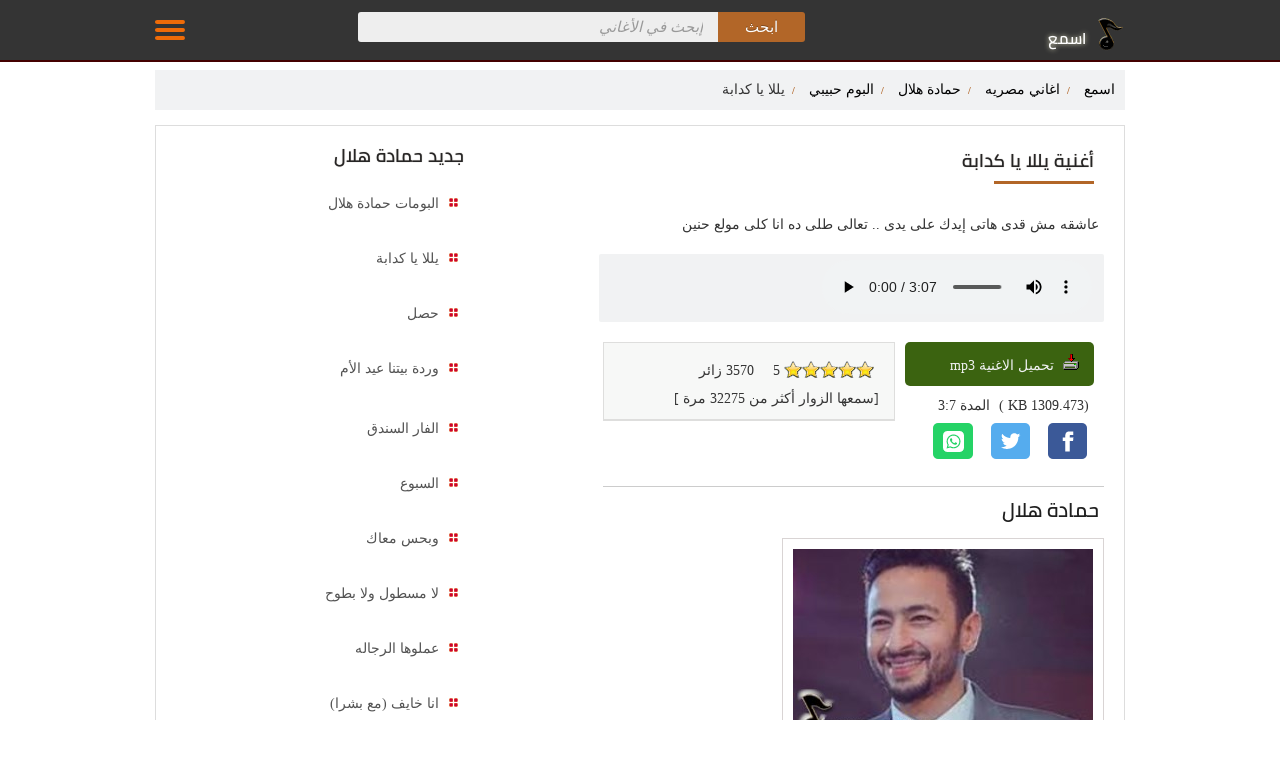

--- FILE ---
content_type: text/html; Charset=UTF-8
request_url: https://www.esm3.com/song-159.html
body_size: 15889
content:

<!DOCTYPE html>
<html lang="ar" dir="rtl">
<head>

<meta http-equiv="Content-Type" content="text/html; charset=UTF-8">
<link rel="preconnect" href="https://esm3cdn.com">
<link rel="preconnect" href="https://connect.facebook.net">
<link rel="preconnect" href="https://www.facebook.com">
<link rel="preconnect" href="https://fonts.gstatic.com">
<link rel="preconnect" href="https://staticxx.facebook.com">
<link rel="preload" href="https://fonts.gstatic.com/s/cairo/v10/SLXLc1nY6Hkvalr-ao6O59ZMaA.woff2" as="font" type="font/woff2" crossorigin>
<meta name="viewport" content="width=device-width, initial-scale=1.0">
<link rel="shortcut icon" href="https://esm3cdn.com/favicon.ico">
<link rel="apple-touch-icon" sizes="180x180" href="https://esm3cdn.com/apple-touch-icon-180x180.png">
<meta name="application-name" content="اسمع">
<meta name="msapplication-TileColor" content="#ffffff">
<meta name="msapplication-square70x70logo" content="https://esm3cdn.com/ms-icon-70x70.png">
<meta name="msapplication-square150x150logo" content="https://esm3cdn.com/ms-icon-150x150.png">
<meta name="msapplication-wide310x150logo" content="https://esm3cdn.com/ms-icon-310x150.png">
<meta name="msapplication-square310x310logo" content="https://esm3cdn.com/ms-icon-310x310.png">
<!--[if lt IE 9]>
    <script src="/js/html5-oldIE.js"></script>
<![endif]-->

<style>
@font-face{font-family:'cairo';font-style:normal;font-weight:600;src:url(https://fonts.gstatic.com/s/cairo/v10/SLXLc1nY6Hkvalr-ao6O59ZMaA.woff2) format('woff2');unicode-range:U+600-6FF,U+200C-200E,U+2010-2011,U+204F,U+2E41,U+FB50-FDFF,U+FE80-FEFC}body{color:#343434;font-size:14px;font-family:Tahoma;line-height:20px;margin-top:0}.ytholder{position:absolute;top:-260px;right:-120px;border:1px solid #000}.artistinfo{margin:20px auto;border-top:1px solid #ccc}#mp3info:after{content:"";display:table;clear:both}strong{font-size:16px}header{display:block}h1{margin:.625rem 0;font-size:20px}#wrapper{margin:auto;width:100%;overflow:hidden;position:relative}.fast-player{display:block;overflow:hidden;height:auto}.pl{margin-right:10px;background-color:#ccc;display:none}.byartest span{padding-right:5px;font-size:16px}.mazid320{width:100%;height:52px;margin:0 auto 5px auto;text-align:center;display:block;background-color:#fff;clear:both}.mazid728{width:728px;height:92px;margin:0 auto 5px auto;text-align:center;display:block;background-color:#fff;clear:both}.wiki ul{list-style:none}.wiki ul li{padding:5px}.wiki ul li a{text-decoration:none;color:#397196}.wiki ul li a:hover{text-decoration:underline}.art-header{width:300px;height:195px;padding:10px;border:1px solid #d9d4d4}ul.autocomplete{background:#fff none repeat scroll 0 0;border:1px solid #e4e4e4;border-radius:0 0 4px 4px;display:none;margin:0;padding:0;position:absolute;top:45px;right:0;width:100%;border-radius:5px;z-index:11000}ul.autocomplete li{display:block !important;text-align:right !important;padding:5px}ul.autocomplete li:hover{background-color:#ccc}ul.autocomplete li a{display:block;font-family:Arial,sans-serif,Tahoma;font-size:14px !important;padding:5px 10px !important;text-decoration:none;color:#006400;text-transform:lowercase !important;outline:medium none}ul.reset,ul.reset li{border-bottom:1px dotted #ddd;list-style:outside none none}.info{font-size:12px}.box{overflow:hidden;margin-top:5px;padding:10px;border:1px solid #dededd;border-width:1px 1px 2px 1px;background-color:#f7f8f7}.icon,.logo,.menu ul li a:before,.latestsongs ul li a:before,.first-a:before{background-image:url(https://esm3cdn.com/images/icons-v1.png);background-repeat:no-repeat}.fb-like{margin-top:36px}.icon.facebook{width:28px;height:28px;display:inline-block;background-position:0 -23px}.icon.google{width:28px;height:28px;display:inline-block;background-position:0 -52px}.icon.play{width:25px;height:25px;display:inline-block;background-position:-30px -55px}.icon.stop{width:25px;height:25px;display:inline-block;background-position:-55px -55px}.icon.download{width:25px;height:25px;display:inline-block;background-position:-53px -18px;margin-right:15px}.datemodified{font-size:12px;color:#999;margin:2px 10px}.top-nav{width:100%;display:none;position:absolute;top:60px;right:0;left:0;margin-top:0;background-color:#343434;line-height:40px;text-align:center;z-index:999;border:1px solid #ccc}.headers .logo{background-position:-90px 0;width:28px;height:36px;display:inline-block}#ring-song .icon{background-position:0 0;width:16px;height:16px;display:inline-block;margin-top:10px}#download-song .icon{background-position:-53px 0;width:16px;height:16px;display:inline-block;margin-top:10px}#download-song strong{margin-right:4px}#list-tools .icon{background-position:-29px -18px;width:16px;height:16px;display:inline-block;margin-top:10px}.esm3-logo{position:relative;margin-top:15px;width:34%}.slogan{display:inline-block;margin:14px 7px 0 0;vertical-align:top;font-family:"cairo";font-size:16px;color:#fff;font-weight:normal;text-shadow:0 0 5px #e3e2c3}.hidden{display:none !important}.headers{height:60px;position:fixed;top:0;left:0;margin:auto;background-color:#343434;z-index:9999999;right:0;border-bottom:2px #400 solid}.topheader{background-color:#343434 !important}.breadcrumbs{padding:5px;background-color:#f1f2f3;font-size:14px;font-weight:bold;display:block;margin:0 0 15px 0;list-style-type:none}.breadcrumbs a:hover{text-decoration:underline}.breadcrumbs>*{display:inline-block;margin:5px}.breadcrumbs .sign{line-height:1.2;direction:rtl}.breadcrumbs .current>*{color:#333}.breadcrumbs li{height:20px;line-height:20px}.breadcrumbs li+li:before{content:"/ ";color:#b26628;font-size:10px}.desktop-left{float:left;padding:5px;margin:1px;margin-bottom:10px}.list{overflow:hidden;padding:0;list-style-type:none}.list.vertical li{height:150px;float:right;overflow:hidden;margin-bottom:5px;padding:0 0 0 10px;box-sizing:border-box;transition:all .1s cubic-bezier(.4,0,1,1);text-align:center}.list.vertical li img{padding:1px;min-height:80px;margin:10px;box-shadow:0 1px 5px 0 #b2662e}.side-box .list li a{display:block;overflow:hidden;padding-right:3px;font-weight:bold;line-height:1.8;word-wrap:break-word}.list li .title{display:block;font-family:sans-serif,Tahoma,Arial;font-weight:600;font-size:14px;word-wrap:break-word;overflow:hidden;text-overflow:ellipsis;color:#4e4d4d}.list li .title{height:auto;line-height:20px}.list li img .avatar{height:126px;width:128px}#mainpage{border:thin #d3d3d3 solid;padding:2px;clear:both;text-align:center}art{color:#008b8b;float:left}.w1052,footer{width:1052px;margin-right:auto;margin-left:auto}#artests_results{border-collapse:collapse;width:98%;direction:rtl;padding:2px;border:0}#lyrics_results div{clear:both}.song_results{margin-top:10px;padding:2px}.artinfo{display:inline;float:left;padding:5px;font-size:14px;color:#999}.artinfo a{font-size:14px;color:#999 !important}.artinfo a:hover{color:#1f490e !important}.resimg{margin-top:5px;margin-bottom:5px;max-height:190px;float:left}.resart{width:96%;display:block;overflow:auto;height:auto;margin-right:5px;border-bottom:1px dotted #ccc}.first-a{font-family:Arial;font-size:16px;font-weight:bold;padding-right:25px;position:relative;display:block;padding:5px 0;line-height:17px;padding-right:26px;text-decoration:none}.first-a:before{background-position:-22px 0;width:10px;height:10px;display:block;position:absolute;content:" ";top:10px;right:5px}.topnav{height:40px;margin-top:18px;text-align:left;line-height:40px}.topnav ul{display:inline-block;position:relative;margin:0;padding:0;list-style-type:none}.topnav ul li{float:right;display:inline-block;margin-right:10px;color:#27b5bb}.topnav ul li a{height:40px;float:right;display:inline-block;color:#fff;font-size:14px;line-height:40px;font-family:"cairo"}.topnav ul li a:hover{text-decoration:underline}.off-menu-wrapper{width:100%;overflow:hidden;position:relative}.inner-wrapper{position:relative;margin:auto}.row{width:100%;margin:0 auto 15px;margin:0 auto .9375rem}.block-content{width:990px;margin:auto;background-color:#fff}.wrapper:before,.wrapper:after,.row:before,.row:after{content:" ";display:table}.wrapper:after,.row:after{clear:both}.row .row:last-child{margin-bottom:0}.container{background:#fff;padding:70px 0 20px}.inside-container{width:968px;padding:10px 0;border:1px solid #ddd}.footer{text-align:right;height:35px;background-color:#fff}.clear{clear:both}.home-search{margin:0 auto;padding:15px 0 15px !important;border-radius:5px;background-color:rgba(0,0,0,.5) !important;text-align:center;margin-bottom:10px}.home-search form{padding-right:10px}.bgorange{background:#fcdbc4 url(/images/cellpic3.gif);color:#000;line-height:35px}#body{margin:0 auto;position:relative;overflow:hidden;clear:both;background-color:#fff}#frmsend div{padding:10px}.ltr{direction:ltr !important;text-align:left !important}#content{background:#fff;position:relative;height:auto;overflow:hidden}.newhits h3{font-size:14px;font-weight:bold;text-align:right;margin-right:20px}.newhits ul{list-style:none;width:300px;list-style-image:none;list-style-position:outside;list-style-type:none;padding-right:10px;border-left:1px dashed #b44f0d}.newhits li{text-align:right;padding:5px 0 5px 0;width:98%;border-bottom-color:#ddd;border-bottom-style:solid;border-bottom-width:1px;clear:both;overflow-x:hidden;overflow-y:hidden;padding-bottom:7px;padding-left:0;padding-right:0;padding-top:7px;position:relative}.newhits li a{margin-right:15px}.newhits .topart{float:left;margin-left:5px}.newhits li:hover{border-bottom:1px solid #cc995e}.newhits li:hover a{color:#164a0c}.tophits h3{text-align:right}.tophits ul{list-style:none;list-style-image:none;list-style-position:outside;list-style-type:none;padding-right:5px}.tophits li{margin-left:15px;text-align:right;padding:5px 0 5px 0}.tophits li{border-bottom-color:#ddd;border-bottom-style:solid;border-bottom-width:1px;box-shadow:0 1px 0 #fff;clear:both;overflow-x:hidden;overflow-y:hidden;padding-bottom:7px;padding-left:0;padding-right:0;padding-top:7px;position:relative}.tophits li:hover{-moz-text-decoration-color:-moz-use-text-color;-moz-text-decoration-line:none;-moz-text-decoration-style:solid;background-attachment:scroll;background-clip:border-box;background-color:#eee;background-image:none;background-origin:padding-box;background-position:0 0;background-repeat:repeat;background-size:auto auto;color:#860000}.tophits .views{color:#7a0307;display:block;float:left;font-size:12px;line-height:19px;text-align:left;width:60px}.tophits .songtitle{color:#000;font-size:14px}.tophits .topart{color:#000;font-size:12px;margin-left:15px;position:absolute;left:20px}.menu{width:100%;margin:10px;box-sizing:border-box}.menu .headertitle{font:bold 13px Tahoma;color:#fff;background:#2d4262;margin-bottom:2px;margin-top:0;text-transform:uppercase;padding:7px 0 7px 8px;padding-right:34px}.menu ul,.latestsongs ul{list-style-type:none;margin:10px auto;padding:0;text-align:center;width:99%;display:block}.menu ul li,.latestsongs ul li{padding-bottom:2px;margin:0;margin-bottom:2px;direction:rtl;text-align:right;clear:both;line-height:30px;height:30px;padding:4px}.menu ul li .sub{color:#000;background:#e2e9f1;display:block;padding:5px 0;line-height:17px;padding-right:18px;text-decoration:none}.menu ul li p{position:absolute;left:1px;display:inline}.menu ul li a{color:#000;position:relative;display:block;padding:5px 0;line-height:17px;padding-right:26px;text-decoration:none}.menu ul li a:before,.latestsongs .songlink:before{background-position:-22px 0;width:10px;height:10px;display:block;position:absolute;content:" ";top:10px;right:5px}.latestsongs .songlink{color:#000;position:relative;padding:5px 0;line-height:17px;padding-right:26px;text-decoration:none}.latestsongs .artlink{color:#000;line-height:17px;padding-right:5px;text-decoration:none}.latestsongs ul li:hover{background-color:#e6e6e6;color:#343434}.spanleft{float:left}.latestsongs li{height:36px;border-bottom:1px dotted #e6e6e6}.latestsongs span{padding:4px}.menu ul li a:hover{background-color:#e6e6e6;color:#343434}.albumlist{text-align:right;padding:20px;margin:1px}#path span{font-size:14px;font-weight:normal}#social_links{margin-top:3px}#hmenu{width:99%;padding:0;margin-bottom:4px;margin-top:2px;min-height:32px;overflow:auto}#hmenu ul{border-right:1px solid #253738;float:right;padding:0;margin:0 0 0 0;list-style:none}#hmenu li{float:right;width:auto}#hmenu li a{display:block;padding:8px 15px;text-decoration:none;color:#ff9c00;border-left:1px solid #253738;font-family:"cairo";font-size:12pt;font-weight:normal}#hmenu li a:hover{color:#fff;background-color:#343434}.plist{margin:10px 0;padding:0;width:98%}.plist li{overflow:hidden;margin:5px;direction:rtl;text-align:right;color:#000;display:block;padding:5px;text-decoration:none;height:40px}.plist li a{line-height:22px;min-height:40px;color:#535353;width:100px;overflow:hidden;text-overflow:ellipsis}.moresongs .plist li{height:auto;font-size:18px;color:#272727}.moresongs .plist li p{text-indent:10px;margin:5px;font-size:14px}.plist .icon,#sameartist .icon{width:10px;height:10px;display:inline-block;margin-left:10px;background-position:-22px 0}.icon.sidenav{width:10px;height:10px;display:inline-block;margin-left:5px;background-position:-36px -40px;margin-top:15px}.off-menu{width:250px;width:15.625rem;position:absolute;top:0;bottom:0;right:-250px;right:-15.625rem;overflow-y:auto;background-color:#333;z-index:1001}.off-menu-icon:hover{text-decoration:none}.close-off-menu{display:none;position:absolute;top:0;bottom:0;right:0;left:0;cursor:pointer;z-index:1002}.plist li:hover{background-color:#e2e9f8}#usertools{width:94%;padding:5px;border:thin #d3d3d3 solid}.artimg,.albumimg{float:left;padding:10px;border:1px #cecece solid;width:100px;height:100px;margin:10px auto 10px 10px}#latest-search li{height:30px}.albumimg{width:180px !important;height:180px !important}.albumlist ul{list-style:none;max-width:720px;padding:0}.albumlist li{float:right;margin-left:2px;text-align:center;margin-top:10px;width:130px;height:130px}.albumlist li img{width:99px}#pagination{text-align:right;height:28px;line-height:20px;font-family:Tahoma,Helvetica,sans-serif;font-size:12px;font-weight:normal;overflow:hidden;direction:ltr}#pagination a:link,#pagination a:visited{float:left;text-align:center;padding:2px;border:1px solid #ebebeb;margin-left:10px;text-decoration:none;background-color:#f5f5f5;color:#0072bc;width:20px;font-weight:normal;margin-top:1px;height:20px}#pagination a:hover{background-color:#3f6071;border:1px solid #bdf;color:#fff}#pagination .active_link{float:left;text-align:center;padding:2px;border:1px solid #bdf;margin-left:10px;text-decoration:none;background-color:#3f6071;color:#fff;cursor:default;margin-bottom:2px;min-width:20px;height:21px}.clearfix:before,.clearfix:after{visibility:hidden;display:block;font-size:0;content:" ";clear:both;height:0}#last_search{height:80px;text-align:right;overflow:hidden}#last_search a{padding-left:10px;font-size:16px;line-height:22px}a,a:visited{color:#000;TEXT-DECORATION:none}:link,:visited{font-style:normal;TEXT-DECORATION:none}h2{FONT-WEIGHT:bold;FONT-SIZE:11pt;COLOR:#6a6d6f;padding-top:5px;padding-right:5px}h3{FONT-SIZE:16px;COLOR:#6a6d6f}.txtbox{CLEAR:both;BORDER-RIGHT:#999 1px solid;BORDER-TOP:#999 1px solid;FONT:12px Verdana,Arial,Helvetica,sans-serif;BORDER-LEFT:#999 1px solid;COLOR:#009;BORDER-BOTTOM:#999 1px solid;FONT-SIZE:10pt;FONT-FAMILY:Tahoma}.btn{CLEAR:both;BORDER-RIGHT:#999 1px solid;BORDER-TOP:#999 1px solid;FONT-WEIGHT:normal;FONT-SIZE:10px;BORDER-LEFT:#999 1px solid;COLOR:#069;BORDER-BOTTOM:#999 1px solid;FONT-STYLE:normal;FONT-VARIANT:normal}.Header{MARGIN:10px 10px 10px 10px;text-align:right;direction:rtl}.bluebtn{margin-right:5px;color:#fff;background-color:#69c;height:30px;width:80px;border:thin outset;font-size:14px !important;text-transform:uppercase;vertical-align:middle;border-color:#87cefa #00f #00f #87cefa}.rater-title{background-color:#b16f22;height:25px;text-align:right;padding:4px;color:#fff}.rater-body{text-align:right;padding:4px;background-color:#f4f4f7;padding:10px}#user-comments{border-color:#c0c0c0}.ticks{min-height:20px}.forrating{height:48px}.nice{margin:0 auto;width:98%}.last_search{clear:both;padding:3px 0 20px;font-size:16px}.last_search a{margin-right:10px}.top_mp3{clear:both;padding:5px 0 20px;width:98%;font-size:12px;direction:ltr}.top_mp3 a{margin-right:10px}.Title{FONT-WEIGHT:bold;FONT-SIZE:14pt;COLOR:#100080;FONT-FAMILY:Tahoma;margin:5px 5px 5px 0;display:inline}#alphabit{direction:rtl;overflow:hidden;position:relative}#alphabit a:link,#alphabit a:visited{display:inline-block;padding:4px;border:1px solid #9197a3;margin-left:1px;text-decoration:none;color:#fff;width:12px;height:12px;font-weight:400;margin:2px 0 3px 0;font-size:11px}#alphabit a:hover{background-color:#fff;border:1px solid #bdf;color:#000;white-space:nowrap}.button{padding:2px 10px;display:inline;background:#777 repeat-x bottom;border:none;color:#fff;cursor:pointer;border-radius:5px;-moz-border-radius:5px;-webkit-border-radius:5px}.button:hover{background-position:0 -48px}.button:active{background-position:0 top;position:relative;top:1px;padding:2px 10px}.button.red{background-color:#e50000}.button.purple{background-color:#9400bf}.button.green{background-color:#3b6310;color:#f1f2f3}.button span{margin-right:5px}.button.orange{background-color:#ff9c00}.button.blue{background-color:#2c6da0}.button.black{background-color:#333}.button.white{background-color:#fff;color:#000;text-shadow:1px 1px #fff}.button.lblue{background-color:#369}.button.small{font-size:75%;padding:3px 7px}.button.small:hover{background-position:0 -50px}.button.small:active{padding:4px 7px 2px;background-position:0 top}.button.large{font-size:125%;padding:7px 12px}.button.large:hover{background-position:0 -35px}.button.large:active{padding:8px 12px 6px;background-position:0 top}#yplayer,.yplayer{text-align:left;overflow:hidden}.ytplayer{position:relative;width:258px;height:145px;max-height:145px!important;max-width:258px!important;overflow:hidden;background-color:#ded4d4;text-align:left;overflow:hidden}.rtl{direction:rtl}#lyrics{font-family:sans-serif,Arial,Helvetica;font-size:16px;padding:5px;direction:rtl;line-height:30px}#nav{background:#fff;width:312px;text-align:right;direction:rtl;padding:0;margin:0 0 20px auto;float:right;padding-bottom:5px;min-height:400px}.amenu{margin-right:10px}img{border:0}#playing{height:64px;min-height:60px;background-color:#f1f2f3;padding:2px;border-radius:2px;display:block;overflow:hidden}.fb-like{text-align:left}.fb_iframe_widget{margin-top:10px!important}#playing div{margin-top:3px}.listRating,.userRating{margin:8px}.ui-rater{direction:ltr}.ui-rater>span{vertical-align:top}.ui-rater-rating{margin-left:15px}.ui-rater-starsOff,.ui-rater-starsOn{display:inline-block;height:18px;background:url(https://esm3cdn.com/images/stars.png) repeat-x 0 0}.ui-rater-starsOn{display:block;max-width:90px;top:0;background-position:0 -36px}.ui-rater-starsHover{background-position:0 -18px !important}.goleft{float:left;padding-left:5px;display:inline}.goright{float:right;margin-left:5px}.right{direction:rtl;text-align:right}.wiki{direction:rtl;width:98%;margin:0 auto;display:block;clear:both;height:auto;overflow:auto}.wiki a{text-decoration:underline;color:#00f}.wiki p{line-height:24px}.inline{display:inline}hr{border:0;height:1px;background:#333;background-image:-webkit-linear-gradient(left,#ccc,#333,#ccc);background-image:-moz-linear-gradient(left,#ccc,#333,#ccc);background-image:-o-linear-gradient(left,#ccc,#333,#ccc);clear:both}.search.inside{margin-top:12px}#srchbox{text-align:center;background-color:#343434;padding:0}.cf:before,.cf:after{content:"";display:table}.cf:after{clear:both}.form-wrapper button:active:before{border-right-color:#c42f2f}.form-wrapper button::-moz-focus-inner{border:0;padding:0}.search.inside .field,.search.home.sticky .field{width:360px;outline:none}#q{position:relative;background:#eee;border-radius:3px 0 0 3px;border:0;float:right;font:bold 15px 'lucida sans','trebuchet MS','Tahoma';height:30px;line-height:30px;padding:5px 15px}#q:focus{background:#fff;box-shadow:0 0 2px rgba(0,0,0,.8) inset;outline:0}#q::-webkit-input-placeholder{color:#999;font-style:italic;font-weight:normal}#q:-moz-placeholder{color:#999;font-style:italic;font-weight:normal}#q:-ms-input-placeholder{color:#999;font-style:italic;font-weight:normal}.form-wrapper button:active,.form-wrapper button:focus{outline:0}.form-wrapper button:before{content:'';border-color:transparent #b26628 transparent;border-style:solid solid solid none;border-width:8px 8px 8px 0;left:-6px;position:absolute;top:7px}.form-wrapper button{background:#b26628;border-radius:0 3px 3px 0;border:0;color:#fff;cursor:pointer;float:right;font:15px 'Tahoma','lucida sans','Arial';height:30px;line-height:30px;overflow:visible;padding:0;position:relative;text-shadow:0 -1px 0 rgba(0,0,0,.3);width:15%}.rounded{border-radius:15px;-moz-border-radius:15px;-webkit-border-radius:15px}.divbox{width:98%;margin:0 auto;padding:5px;overflow:auto;height:auto;line-height:22px}.divbox p{margin-right:5px;color:#515354}.addborder{border:1px solid #ccc}.player{margin:0 auto;background-color:#ccc;min-height:333px}.lists{padding:6px;border-bottom:1px #c0c0c0 dotted}.songs{border-bottom:thin #ccc dotted}#listmenu{min-height:480px}.songs td{font-size:13px}.menubg{background:url(images/bullet.gif) no-repeat center center}.resp-sharing-button__link,.resp-sharing-button__icon{display:inline-block}.resp-sharing-button__link{text-decoration:none;color:#fff;margin:.5em}.resp-sharing-button{border-radius:5px;transition:25ms ease-out;padding:.5em .65em;font-family:Helvetica Neue,Helvetica,Arial,sans-serif}.resp-sharing-button__icon svg{width:1.5em;height:1.5em;margin-right:.4em;vertical-align:top}.resp-sharing-button--small svg{margin:0;vertical-align:middle}.resp-sharing-button__icon{stroke:#fff;fill:none}.resp-sharing-button__icon--solid{fill:#fff;stroke:none}.resp-sharing-button--twitter{background-color:#55acee}.resp-sharing-button--twitter:hover{background-color:#2795e9}.resp-sharing-button--facebook{background-color:#3b5998}.resp-sharing-button--facebook:hover{background-color:#2d4373}.resp-sharing-button--google{background-color:#dd4b39}.resp-sharing-button--google:hover{background-color:#c23321}.resp-sharing-button--facebook{background-color:#3b5998;border-color:#3b5998}.resp-sharing-button--facebook:hover,.resp-sharing-button--facebook:active{background-color:#2d4373;border-color:#2d4373}.resp-sharing-button--twitter{background-color:#55acee;border-color:#55acee}.resp-sharing-button--twitter:hover,.resp-sharing-button--twitter:active{background-color:#2795e9;border-color:#2795e9}.resp-sharing-button--google{background-color:#dd4b39;border-color:#dd4b39}.resp-sharing-button--google:hover,.resp-sharing-button--google:active{background-color:#c23321;border-color:#c23321}.resp-sharing-button--whatsapp{background-color:#25d366}.resp-sharing-button--whatsapp:hover{background-color:#1da851}@media(max-width:768px){*{box-sizing:border-box}body{margin:0}#hmenu ul{width:100%}#hmenu li{float:right;background-color:#101010;width:100%}.form-wrapper{width:100%;position:relative;padding:10px}#alphabit a:link,#alphabit a:visited{width:20%;height:auto}tr{display:block;width:100% !important}td{display:block;width:100% !important}.tophits{width:100%;display:block}.tophits ul{width:100%}.tophits+div>div{width:100% !important}.tophits+div>div img{width:100% !important}#mainpage{border:none;width:100%}#mainpage>div>table>tbody>tr>td{width:50% !important;float:right}#mainpage>div>table table{width:98%;margin:0 2%}#mainpage td.header p{margin:0}.goleft{width:98% !important}#last_search{height:auto;margin-bottom:20px}#mainpage+br+table>tbody>tr>td>div:first-child{width:100% !important}#mainpage+br+table>tbody>tr>td>div:first-child img{width:100% !important}#mainpage+br+table>tbody>tr>td>div>table>tbody>tr>td{width:50% !important;float:right}#mainpage+br+table>tbody>tr>td>div>table>tbody>tr>td p{margin:0}table.w1052>tbody>tr>td:nth-child(2)>div{width:100% !important;padding:5px}.newhits+div,.newhits+div img{width:100% !important;height:auto !important}.newhits ul{width:100% !important}.w1052,footer,table{width:100% !important}#srchbox form{width:100% !important}hr+div{width:100% !important}hr+div>a>img{width:100% !important;height:auto}div{width:100% !important}div[align="left"]>div>a>img{width:100%}ul+a>img{width:100%}.txtbox{width:90%;height:30px;margin-right:5px}input[type="submit"]{font-size:1.5em;padding:5px;margin:0 20px}.addborder{margin-right:0 !important;margin-left:0 !important}.goleft>img{width:95%;margin:10px auto}div.Header+div>table>tbody>tr>td{width:48% !important;float:right;margin-left:4px}td[height]{height:auto !important}form#Send>table{border:none !important}form#Send>table>tbody>tr>td{border:none !important;height:auto}div.albumlist>ul{width:100%;padding:0}.albumlist li{margin-left:0;padding:10px;width:48%;margin-left:4px;box-sizing:border-box;text-align:right;border-bottom:1px solid #ccc}div.albumlist+div>div{width:100% !important}div.albumlist+div>div>a>img{width:100% !important}.songs{padding:0 20px}tr.songs{width:50% !important;float:right;min-height:90px;text-align:center}.albumimg{float:none}.footer{height:auto;padding:5px 30px}img[alt="offer"]{width:100% !important}}.column,.columns{width:100%;float:right;padding-right:10px;padding-left:10px;padding-right:.625rem;padding-left:.625rem;-webkit-box-sizing:border-box;-moz-box-sizing:border-box;box-sizing:border-box}.grid-margin{margin:0 auto 15px;margin:0 auto .9375rem}@media screen and (min-width:970px){.headers.homepage .menu-icon{display:none}.large-1{width:8.33333%}.large-2{width:16.66667%}.large-3{width:25%}.large-4{width:33.33333%}.large-5{width:41.66667%}.large-6{width:50%}.large-7{width:58.33333%}.large-8{width:66.66667%}.large-9{width:75%}.large-10{width:83.33333%}.large-11{width:91.66667%}.large-12{width:100%}.hidden-desktop{display:none !important}.visible-desktop{display:block !important}}@media screen and (max-width:969px){.header{width:100%}.header.sticky .row,.block-content{width:100%}.header .slogan{position:absolute;bottom:10px}.header.sticky .slogan{display:none}img{max-width:100%;height:auto}.tab-links{width:100% !important;overflow:auto !important}.nav-bar-toggle{height:20px;padding:5px 20px;background-color:#f1f1f1;color:#333;cursor:pointer}.nav-bar{display:none;overflow:hidden}.nav-bar ul,.nav-bar ul li,.nav-bar ul li .sub-nav li{width:100%}.nav-bar ul li{float:none;border:0 none}.nav-bar ul li .sub-nav{position:static;border-right:5px solid #ddd}.side-nav{width:200px;height:100%;position:fixed;top:0;bottom:0;left:-250px;overflow-y:auto;padding:10px 10px 0;background-color:#676262;text-align:right;z-index:1}.side-nav ul{margin:100px 0;padding:0}.side-nav ul li{height:40px;float:none;display:block;margin:0}.side-nav ul li:hover{background-color:#333}.side-nav ul li a{display:block;font-size:14px;color:#fff}.side-nav .icon{height:14px;display:inline-block;margin-left:10px;vertical-align:middle}.search .field{width:80% !important;padding-right:60px;line-height:30px}.search.inside.search-onMobile .field{padding-right:30px}}@media screen and (min-width:768px) and (max-width:959px){.medium-1{width:8.33333%}.medium-2{width:16.66667%}.medium-3{width:25%}.medium-4{width:33.33333%}.medium-5{width:41.66667%}.medium-6{width:50%}.medium-7{width:58.33333%}.medium-8{width:66.66667%}.medium-9{width:75%}.medium-10{width:83.33333%}.medium-11{width:91.66667%}.medium-12{width:100%}.menu-icon{display:none}.hidden-tablet{display:none !important}.visible-tablet{display:block !important}}@media screen and (max-width:360px){#playing{padding:5px;height:60px;min-height:60px}#playing div{margin-top:2px}}.head-title{display:block;padding-bottom:12px;font-family:"cairo" !important;font-size:18px;margin-top:10px;text-align:right;padding-right:5px;color:#262525;text-shadow:0 0 1px #9c958f}h1.head-title:after{display:block;content:'';width:100px;height:3px;margin-top:10px;margin-bottom:5px;background:#b26628}.head-subtitle{display:block;padding-bottom:2px;font-weight:normal;font-family:"cairo";font-size:20px;margin-top:8px;text-align:right;color:#1f1f1f;padding-right:5px}#download-song{margin-top:5px}#download-song .button{display:block;height:40px;max-width:180px}.menu-icon{position:relative}.menu-icon .line{width:100%;height:4px;display:block;margin-bottom:4px;border-radius:5px;background-color:#ef6b08;transition:.3s}.menu-icon .close{width:40px;height:25px;display:none;position:absolute;top:15px;left:0;background:none !important}.off-menu-icon{width:30px;height:20px;float:left;display:inline-block;position:relative;margin-top:20px}.off-menu-icon:hover,.menu-icon .close{cursor:pointer}@media screen and (max-width:767px){h1{font-size:22px;font-size:1.375rem}h2{font-size:18px;font-size:1.125rem}h3{font-size:16px;font-size:1rem}h4{font-size:14px;font-size:.875rem}h5{font-size:13px;font-size:.8125rem}h6{font-size:13px;font-size:.8125rem}h1,h2,h3,h4,h5,h6{line-height:1.4}.small-1{width:8.33333%}.small-2{width:16.66667%}.small-3{width:25%}.small-4{width:33.33333%}.small-5{width:41.66667%}.small-6{width:50%}.small-7{width:58.33333%}.small-8{width:66.66667%}.small-9{width:75%}.small-10{width:83.33333%}.small-11{width:91.66667%}.small-12{width:100%}span.small-12{margin-bottom:12px}.hidden-mobile{display:none !important}.visible-mobile{display:block !important}}@media screen and (max-width:767px){.headers{height:auto;padding-bottom:10px}.headers.sticky{height:50px;padding-bottom:0}.headers.sticky .logo-onMobile{width:73px;background-position:-148px 0;vertical-align:top}.search.inside{margin:0}.search-results{left:0}.search-onMobile .search-results{top:30px;left:10px}.menu-icon{position:absolute;top:0;left:0}.menu-icon .line{height:3px}.off-menu-icon,.header.sticky .off-menu-icon{width:20px;margin-top:17px}.middle-block{min-height:130px}.container{padding:140px 0 20px}.container.homepage{padding:90px 0 20px!important}.related-articles-list1{width:100%;position:static !important}.write-article-title a.popup-icon{float:right;clear:both;margin:0 0 10px}.write-article-links a,.write-article-content .link{width:100%;display:block}.categories-tabs .links ul li a{padding:5px;font-size:15px}.article-text h2{border:1px solid #fff;line-height:20px}.article-text h2:before{width:0;height:0;position:absolute;top:auto;right:0;content:"";display:block;border-top:10px solid transparent;border-bottom:10px solid transparent;border-right:10px solid #188086}.article-body .toc h2{border:1px solid #f8f8f8}.checker-info .img{float:none;text-align:center}.checker-info .about{width:auto;float:none;margin-right:0}.checker-info .about .name{text-align:center}.media-link{line-height:normal}.footer{position:static !important;height:100%}.footer .social-media{float:none}.footer .newsletter{margin:20px 0}.footer .links{float:right;margin:0 0 0 30px}.footer .copyrights{text-align:right}.embedvideo iframe{width:280px !important;height:160px}.uni-list li{width:90%}} 
</style>

<meta name="thumbnail" content="https://esm3cdn.com/images/logo.gif">
<meta name="twitter:card" content="summary_large_image">
<meta name="twitter:site" content="@6rbesm3">

<title> يللا يا كدابة - حمادة هلال - تحميل mp3</title>

<meta content="اسمع أغنية يللا يا كدابة لـ حمادة هلال, تنزيل اغنية عاشقه مش قدى هاتى إيدك على يدى .. تعالى طلى ده انا كلى مولع حنين من ألبوم حبيبي برابط mp3 مجانا" name="description" />

<meta content="اغاني,اغنية,استمع,اسمع,عربي,عربية,Mp3 , كلمات ,يللا ,كدابة ,يللا ,كدابة ,حمادة ,هلال ,تحميل ,mp3 ," name="keywords" />
<meta property="og:url" content="https://www.esm3.com/song-159.html" />
<meta property="og:title" content="يللا يا كدابة - حمادة هلال - تحميل mp3" />
<meta property="og:type" content="music.song"/>
<meta content="اسمع" property="og:site_name" />
<meta content="107927592647868" property="fb:app_id" />
<meta content="ar_AR" property="og:locale" />
<meta content="اسمع أغنية يللا يا كدابة لـ حمادة هلال, تنزيل اغنية عاشقه مش قدى هاتى إيدك على يدى .. تعالى طلى ده انا كلى مولع حنين من ألبوم حبيبي برابط mp3 مجانا" property="og:description" />

 
<meta property="og:image" content="https://esm3cdn.com/singers/header/39-art.jpg" />
<meta property="og:image:secure_url" content="https://esm3cdn.com/singers/header/39-art.jpg" />
		
<meta property="og:image:type" content="image/jpeg" />
<meta property="og:image:width" content="400" />
<meta property="og:image:height" content="300" />
<meta name="twitter:title" content="يللا يا كدابة - حمادة هلال - تحميل mp3">
<meta name="twitter:description" content="اسمع أغنية يللا يا كدابة لـ حمادة هلال, تنزيل اغنية عاشقه مش قدى هاتى إيدك على يدى .. تعالى طلى ده انا كلى مولع حنين من ألبوم حبيبي برابط mp3 مجانا">
<meta name="twitter:image" content="https://esm3cdn.com/images/card.jpg">
 

<link href="https://www.esm3.com/song-159.html" rel="canonical" />
 
</head>
  

<body>  <div id="wrapper"> 
      <a id="close-off-menu" class="close-off-menu"></a>
     <nav id="side-nav" class="side-nav hidden-desktop">
                <ul>
                 <li><a href="/music-14" ><span class="icon sidenav"></span>اغاني عربية</a></li>
                 <li><a href="/music-7" ><span class="icon sidenav"></span>اغاني مصرية</a></li>  
                  <li><a href="/download/"><span class="icon sidenav"></span>تحميل اغاني</a></li>
                 <li><a href="/music-19"><span class="icon sidenav"></span>منوعات </a></li>
                 <li><a href="/newsongs/"><span class="icon sidenav"></span>اغاني جديدة </a></li>

    </ul>
 </nav>
      <header id="header" class="headers inside ">
<div class="topheader row  block-content ">

<div class="block-content">
 
 

    
<div class="esm3-logo columns large-4 medium-4 small-10 "><a href="https://www.esm3.com/" title="اسمع">
		 <span class="logo"></span>
       <span class="slogan">اسمع</span></a>

			</div>


    
<div id="srchbox" class="columns large-7 medium-7 small-12  search inside" itemscope="" itemtype="http://schema.org/WebSite" > 
 
 <meta itemprop="url" content="https://www.esm3.com/">
    <div style="position :relative ;"> 
<form itemtype="http://schema.org/SearchAction" itemscope="" itemprop="potentialAction" action="/music.asp" method="get" id="analyze" class="form-wrapper cf">
  <meta itemprop="target" content="https://www.esm3.com/music.asp?q={q}">
	<button type="submit"  onclick="return searchcheck();" id="submit">ابحث</button>
   
	<input itemprop="query-input" name="q" id="q" size="40" type="search" class="field" value=""  required placeholder="إبحث في الأغاني"/>
    	 
			 <script>var yt = 'youtube'; var siteUrl = '';</script>
              
			  
			 
			
			 </form>	  <ul class="reset autocomplete"></ul>	</div>
			 
			 
	 
		
 	
</div> 
  <script>
                            function searchcheck() {
                                var search = document.getElementById("searchbar");
                                if (search.value == "") {
                                    search.focus();
                                    return false;
                                }
                                else
                                    return true;
                            }
                        </script>
  
 
 
		     <div id="menu-icon" class="columns large-1 medium-1 small-2 menu-icon">
                        <a id="off-menu-icon" class="off-menu-icon">
                            <span class="top line"></span>
                            <span class="middle line"></span>
                            <span class="bottom line"></span></a>
                 <span id="off-menu-closeIcon" class="close"></span>
  </div>   
</div>
 <nav id="top-nav" class="top-nav inside hidden-mobile hidden-tablet sticky">
<div id="hmenu">
     <ul>
    <li><a href="/download/">تحميل اغاني</a></li>
     <li><a href="/music-14/">اغاني عربية</a></li>
    <li><a href="/music-7/">اغاني مصرية</a></li>
     <li><a href="/music-19">منوعات </a></li>
     <li><a href="/newsongs/">اغاني جديدة</a></li>
  </ul>
</div>
 </nav>
    </div>
 </header> 

         <div class="container ">  

    


    <div class="row block-content">

   
               <div class="column">   
                        <ul id="path" class="breadcrumbs" itemscope="" itemtype="http://schema.org/BreadcrumbList">
                           

 <li itemprop="itemListElement" itemscope="" itemtype="http://schema.org/ListItem">
			 <a href="https://www.esm3.com/" itemprop="item"> <span itemprop="name">اسمع</span></a>
    <meta itemprop="position" content="1"></li>



             
         <li itemprop="itemListElement" itemscope="" itemtype="http://schema.org/ListItem">
            <a href="/music-7" itemprop="item">  
                  <span itemprop="name">
            اغاني مصريه
          </span> </a>  <meta itemprop="position" content="2"> </li>   
         
 
          <li itemprop="itemListElement" itemscope="" itemtype="http://schema.org/ListItem"> 
           <a href="/artist-39" itemprop="item">
           <span itemprop="name">  حمادة هلال</span>
            </a> <meta itemprop="position" content="3"></li>
             
         <li  itemprop="itemListElement" itemscope="" itemtype="http://schema.org/ListItem"><a href="/album-12" itemprop="item"> <span itemprop="name">
       البوم   حبيبي</span>
            </a>  <meta itemprop="position" content="4"></li>
            
         <li itemprop="itemListElement" itemscope itemtype="http://schema.org/ListItem">
            <span itemprop="name"> يللا يا كدابة</span>
             <meta itemprop="position" content="5"></li>       
               
                        </ul>
                    </div>
           
                </div>
  
         	
 

<div id="body" class="row block-content inside-container">
<div id="content" itemscope itemtype="http://schema.org/MusicRecording" class="column large-8 medium-12 small-12 ">
		 
<div>
       
<div id="song-details" class="row">	 
<div id="songinfo" class="pinlight column large-10"  >											

<div style="padding:5px;">
<h1 class="head-title" itemprop="name">أغنية يللا يا كدابة</h1>
<meta itemprop="url" content="/song-159.html" />
<meta itemprop="inAlbum" content="حبيبي">
<meta itemprop="genre" content="Alternative" />

<p itemprop="description" >عاشقه مش قدى هاتى إيدك على يدى .. تعالى طلى ده انا كلى مولع حنين</p>

</div>

 <div id="playing" class="row" >
<div  class="tcath column large-10 medium-10 small-12">
       
                                    
<audio src="https://cdn1.esm3.com/music/un/hamada-hlal/yala-ya-kadaba.mp3" style="width:270px;height:55px;" preload id="plmain" controls autoplay ></audio>
                                  	
       
</div>	  
 
 </div><!-- /div id playing -->

<div id="mp3info">
<div class="column large-5">
<div id="download-song" >	
<a href="/mp3/get.asp?sid=159" rel="nofollow" itemprop="offers" title=" تحميل اغنية يللا يا كدابة MP3" class="green button" target="_blank">
<span class="icon"></span>							
<span>تحميل الاغنية mp3</span></a>	
</div>	
<div style="margin-top :10px;">
     
    <span style="padding:5px;">(1309.473 KB )</span><span> المدة 3:7</span>
		 <meta itemprop="duration" content="PT3M7S"> 
 <div>
<a class="resp-sharing-button__link" href="https://facebook.com/sharer/sharer.php?u=https://www.esm3.com/song-159.html" target="_blank" aria-label="شارك على فيسبوك" rel="noopener noreferrer">
  <div class="resp-sharing-button resp-sharing-button--facebook resp-sharing-button--small"><div aria-hidden="true" class="resp-sharing-button__icon resp-sharing-button__icon--solid">
    <svg xmlns="http://www.w3.org/2000/svg" viewBox="0 0 24 24"><path d="M18.77 7.46H14.5v-1.9c0-.9.6-1.1 1-1.1h3V.5h-4.33C10.24.5 9.5 3.44 9.5 5.32v2.15h-3v4h3v12h5v-12h3.85l.42-4z"/></svg>
    </div>
  </div>
</a>

 
<a class="resp-sharing-button__link" href="https://twitter.com/intent/tweet/?text=يللا+يا+كدابة&amp;url=https://www.esm3.com/song-159.html" target="_blank" aria-label="شارك على تويتر" rel="noopener noreferrer">
  <div class="resp-sharing-button resp-sharing-button--twitter resp-sharing-button--small"><div aria-hidden="true" class="resp-sharing-button__icon resp-sharing-button__icon--solid">
    <svg xmlns="http://www.w3.org/2000/svg" viewBox="0 0 24 24"><path d="M23.44 4.83c-.8.37-1.5.38-2.22.02.93-.56.98-.96 1.32-2.02-.88.52-1.86.9-2.9 1.1-.82-.88-2-1.43-3.3-1.43-2.5 0-4.55 2.04-4.55 4.54 0 .36.03.7.1 1.04-3.77-.2-7.12-2-9.36-4.75-.4.67-.6 1.45-.6 2.3 0 1.56.8 2.95 2 3.77-.74-.03-1.44-.23-2.05-.57v.06c0 2.2 1.56 4.03 3.64 4.44-.67.2-1.37.2-2.06.08.58 1.8 2.26 3.12 4.25 3.16C5.78 18.1 3.37 18.74 1 18.46c2 1.3 4.4 2.04 6.97 2.04 8.35 0 12.92-6.92 12.92-12.93 0-.2 0-.4-.02-.6.9-.63 1.96-1.22 2.56-2.14z"/></svg>
    </div>
  </div>
</a>

     <a class="resp-sharing-button__link" href="https://api.whatsapp.com/send?text=تحميل%20اغنية%20يللا%20يا%20كدابة%20https://www.esm3.com/song-159.html" target="_blank" aria-label="ارسل على واتس اب" rel="noopener noreferrer">
  <div class="resp-sharing-button resp-sharing-button--whatsapp resp-sharing-button--small">
      <div aria-hidden="true" class="resp-sharing-button__icon resp-sharing-button__icon--solid">
<svg xmlns="http://www.w3.org/2000/svg" width="24" height="24" viewBox="0 0 24 24"><path d="M12.036 5.339c-3.635 0-6.591 2.956-6.593 6.589-.001 1.483.434 2.594 1.164 3.756l-.666 2.432 2.494-.654c1.117.663 2.184 1.061 3.595 1.061 3.632 0 6.591-2.956 6.592-6.59.003-3.641-2.942-6.593-6.586-6.594zm3.876 9.423c-.165.463-.957.885-1.337.942-.341.051-.773.072-1.248-.078-.288-.091-.657-.213-1.129-.417-1.987-.858-3.285-2.859-3.384-2.991-.099-.132-.809-1.074-.809-2.049 0-.975.512-1.454.693-1.653.182-.2.396-.25.528-.25l.38.007c.122.006.285-.046.446.34.165.397.561 1.372.611 1.471.049.099.083.215.016.347-.066.132-.099.215-.198.33l-.297.347c-.099.099-.202.206-.087.404.116.198.513.847 1.102 1.372.757.675 1.395.884 1.593.983.198.099.314.083.429-.05.116-.132.495-.578.627-.777s.264-.165.446-.099 1.156.545 1.354.645c.198.099.33.149.38.231.049.085.049.482-.116.945zm3.088-14.762h-14c-2.761 0-5 2.239-5 5v14c0 2.761 2.239 5 5 5h14c2.762 0 5-2.239 5-5v-14c0-2.761-2.238-5-5-5zm-6.967 19.862c-1.327 0-2.634-.333-3.792-.965l-4.203 1.103 1.125-4.108c-.694-1.202-1.059-2.566-1.058-3.964.002-4.372 3.558-7.928 7.928-7.928 2.121.001 4.112.827 5.609 2.325s2.321 3.491 2.32 5.609c-.002 4.372-3.559 7.928-7.929 7.928z"/></svg>
    </div>
  </div>
</a>
</div>

 
    
     </div>
                                            </div>
        <div class="column large-7 box">
             
                                          

             	<div class="nice forrating">
               
				<meta itemprop="interactionCount" content="UserPlays:32279" />	





<div class="userRating" id="159" itemprop="aggregateRating" itemscope itemtype="http://schema.org/AggregateRating">
										
	<span class="ui-rater">
				<span class="ui-rater-starsOff" style="width:90px;"><span class="ui-rater-starsOn" style="width:90px"></span></span>
				 <span class="ui-rater-rating" itemprop="ratingValue">5</span> 
 <span class="ui-rater-rateCount" itemprop="ratingCount">3570</span> 
			</span> زائر    
</div>

				
<div class="nice ticks">[سمعها الزوار أكثر من <span id="ticks" data-id="159"> 32279 </span> مرة ]</div>	  

 
</div>										                                                               
</div> 
 </div>
<div class="artistinfo clearfix">
<h2 class="head-subtitle">حمادة هلال</h2>
<div>

    <img alt="صورة حمادة هلال" src="https://esm3cdn.com/singers/header/39-art.jpg" class="art-header">

    <div class="byartest">
    <span><a href="/artist-39#artsongs">اغاني حمادة هلال</a></span>
     <span>-</span><span><a href="/albums-39"> جميع ألبومات  حمادة هلال</a></span>
    </div>

</div>
</div>
<div id="sameartist" class="clearfix"> 


<div itemscope itemprop="byArtist" itemtype="http://schema.org/MusicGroup">
                                             
           <meta itemprop="url" content="/artist-39" />
    
           <meta itemprop="image" content="https://esm3cdn.com/singers/header/39-art.jpg">
    

		<div itemprop="description">                                        
			 <p><span class="icon"></span>       الأغنية من<a href="/album-12"> ألبوم حبيبي</a> 
			<span itemprop="name"> لـ حمادة هلال</span></p> 
			</div>
</div>

 			 	 <div class="moresongs"><ul class="plist">
 			 
			 <li><span class="icon"></span><a href="/song-150.html" title="حبيبي"> حبيبي</a></li>
			 
			 <li><span class="icon"></span><a href="/song-156.html" title="مش حقول"> مش حقول</a></li>
			 
			 <li><span class="icon"></span><a href="/song-158.html" title="وحشتني"> وحشتني</a><p>واول ما يجي حنديله واحكيلة واشكيله عن حالي</p></li>
			 
			 <li><span class="icon"></span><a href="/song-154.html" title="لعبها صح"> لعبها صح</a><p>وبقول يلا السلامة من قسوة الا حباب</p></li>
			 
			 <li><span class="icon"></span><a href="/song-157.html" title="تلات اربع ايام"> تلات اربع ايام</a><p>بنده عليك اسمعني هو انت ليه بتلوعني وان قلت يوم حارتاح وانساك</p></li>
			 </ul></div>
 			 	 <ul class="plist">
 			 
			 <li><span class="icon"></span><a href="/song-3167.html" title="الفار السندق"> الفار السندق </a></li>
			 
			 <li><span class="icon"></span><a href="/song-3120.html" title="السبوع"> السبوع </a></li>
			 
			 <li><span class="icon"></span><a href="/song-11429.html" title="وبحس معاك"> وبحس معاك </a></li>
			 
			 <li><span class="icon"></span><a href="/song-11410.html" title="لا مسطول ولا بطوح"> لا مسطول ولا بطوح </a></li>
			 
			 <li><span class="icon"></span><a href="/song-11400.html" title="عملوها الرجاله"> عملوها الرجاله </a></li>
			 
			 	</ul> 
			 	                                 						
</div>				
</div>						 
</div>			 
 
<div id="rating-lyrics" class="row ">
         <div id="lyrics"><section>
                   <h2 class="head-subtitle">كلمات اغنية  &quot;يللا يا كدابة&quot;</h2> 
                      <div>           

<h3>عاشقه مش قدى هاتى إيدك على يدى .. تعالى طلى ده انا كلى مولع حنين</h3>
مين اللى حب التانى أكتر .. مين اللى خاف عالتانى أكتر<br />انتى .. إيه .. إنتى إيه .. يلا يا كدابه ولا نص إجابه<br />فاكرانى مش شايفك .. عينك وشفايفك .. بتقول غير كده<br />بتقول إيه ده ده ده .. ده غرام وحنين و ليالى وسنين مش لعب ملك وكتابه يلا يا كدابه ولا نص إجابه<br />فاكرانى مش شايفك .. عينك وشفايفك .. بتقول غير كده .. كده كده كده<br />بتقول إيه ده ده ده .. ده غرام وحنين و ليالى وسنين مش لعب ملك وكتابه<br />عاشقه مش قدى هاتى إيدك على يدى .. تعالى طلى ده انا كلى مولع حنين<br />لو مين ينادينى ولا غيرك ماله عينى .. انا أنسى روح قلبى طب أفكر فى مين<br />عالطول ملكانى .. مالى حبك كل كيانى .. لو نبعد نتخاصم .. أنا حالف يمين<br />لو أروح وتروحى .. انا حاقفل قلبى و روحى .. يا تجينى يا انا أجيلك يا تجيبنا السنين<br />انتى كنتى بتحنى .. دايبه أكتر منى .. لا لا .. إنتى إنتى<br />يلا يا كدابه ولا نص إجابه<br />فاكرانى مش شايفك .. عينك وشفايفك .. بتقول غير كده كده كده كده<br />بتقول إيه ده ده ده .. ده غرام وحنين و ليالى وسنين مش<br /></div><hr /></section></div>
</div>										 
</div>
<div id= "fb-total">
<h2 class="head-subtitle">مشاركات حول الأغنية</h2>
	</div>
	<div id="comments">
	<script async defer crossorigin="anonymous" src="https://connect.facebook.net/ar_AR/sdk.js#xfbml=1&version=v5.0&appId=107927592647868"></script>		
	<div class="fb-comments" data-href="http://www.esm3.com/song-159.html" data-num-posts="10" data-width="auto" style="margin: 0 auto;">
	</div>
</div>
<div id="user-comments">
	     <ul class="list">    
   
   
		<li class="row">
			 
			<div class="column large-8 medium-8 small-8 rater-title">
		   <strong>samy</strong>
				
                
                
			</div>
			 

			<div   class="column large-4 medium-8 small-8 rater-title">
		 مصر  /الاسكندريه 
			</div>

			<div   class="column large-12  medium-12 small-12 rater-body"  ><b>أنا بحب حماده
		</b><br />أنا بحب أأغانى حماده هلال 

			</div> 		 
	</li>
		
   
   
		<li class="row">
			 
			<div class="column large-8 medium-8 small-8 rater-title">
		
                
             
				<strong>مستمع </strong>
                
			</div>
			 

			<div   class="column large-4 medium-8 small-8 rater-title">
		 
			</div>

			<div   class="column large-12  medium-12 small-12 rater-body"  >بحبك موت حمادة هلال<br />

			</div> 		 
	</li>
		
   
   
		<li class="row">
			 
			<div class="column large-8 medium-8 small-8 rater-title">
		   <strong>خالد المحبوب</strong>
				
                
                
			</div>
			 

			<div   class="column large-4 medium-8 small-8 rater-title">
		 الجزائر وادى سوف
			</div>

			<div   class="column large-12  medium-12 small-12 rater-body"  >أحب حمادة هلال احبوا كتير

			</div> 		 
	</li>
		
   
   
		<li class="row">
			 
			<div class="column large-8 medium-8 small-8 rater-title">
		   <strong>أحمد سلال عبد الروف السيد</strong>
				
                
                
			</div>
			 

			<div   class="column large-4 medium-8 small-8 rater-title">
		 السعوديه
			</div>

			<div   class="column large-12  medium-12 small-12 rater-body"  ><b>بحب حمادة هلال
		</b><br />ياريت يكون لحمادة هلال اغانى اطفال اوللاطفال ذيادة مع تمنياتى لة كل التوفيق والنجاح

			</div> 		 
	</li>
		
   
   
		<li class="row">
			 
			<div class="column large-8 medium-8 small-8 rater-title">
		   <strong>هبه</strong>
				
                
                
			</div>
			 

			<div   class="column large-4 medium-8 small-8 rater-title">
		 مصر
			</div>

			<div   class="column large-12  medium-12 small-12 rater-body"  >انا بموت في الاغاني الرومانسية بتاعت حمادة حبيب قلبي

			</div> 		 
	</li>
		
   
   
		<li class="row">
			 
			<div class="column large-8 medium-8 small-8 rater-title">
		   <strong>محمد صيام</strong>
				
                
                
			</div>
			 

			<div   class="column large-4 medium-8 small-8 rater-title">
		 البحيره
			</div>

			<div   class="column large-12  medium-12 small-12 rater-body"  ><b>اغاني محمد صيام
		</b><br />سلام يا اغلي حبيب سلام يا احلي حبيب كان نفسي اعيش معاك لكن مفيش نصيب

			</div> 		 
	</li>
		
   
   
		<li class="row">
			 
			<div class="column large-8 medium-8 small-8 rater-title">
		   <strong>معزة عبدالله أحمد</strong>
				
                
                
			</div>
			 

			<div   class="column large-4 medium-8 small-8 rater-title">
		 السودان/الخرطوم
			</div>

			<div   class="column large-12  medium-12 small-12 rater-body"  ><b>حمادة
		</b><br />بحب اغانى حمادة جدا

			</div> 		 
	</li>
		
   
   
		<li class="row">
			 
			<div class="column large-8 medium-8 small-8 rater-title">
		   <strong>محمد السيد الشورة</strong>
				
                
                
			</div>
			 

			<div   class="column large-4 medium-8 small-8 rater-title">
		 الغربية
			</div>

			<div   class="column large-12  medium-12 small-12 rater-body"  ><b>اغاني
		</b><br />الحب من اول نظرة صح لو كان القب بيشوف

			</div> 		 
	</li>
		
	 </ul>
    
</div>

</div>
  
 <div id="nav" class="column large-4 medium-12 small-12 ">	
<div class="amenu" > 

<div><strong class="head-title">جديد حمادة هلال</strong> 
<ul class="plist">
<li><span class="icon"></span><a href="/albums-39">البومات حمادة هلال</a></li>
<li><span class="icon"></span><a href="/song-159.html">يللا يا كدابة</a></li>

			 <li><span class="icon"></span><a href="/song-305466.html" title="حصل ">حصل </a></li>

			 <li><span class="icon"></span><a href="/song-304739.html" title="وردة بيتنا عيد الأم">وردة بيتنا عيد الأم</a></li>

			 	</ul></div>

 			 	<div><ul class="plist">
 			 
			 <li><span class="icon"></span><a href="/song-3167.html" title="الفار السندق">الفار السندق </a></li>
			 
			 <li><span class="icon"></span><a href="/song-3120.html" title="السبوع">السبوع </a></li>
			 
			 <li><span class="icon"></span><a href="/song-11429.html" title="وبحس معاك">وبحس معاك </a></li>
			 
			 <li><span class="icon"></span><a href="/song-11410.html" title="لا مسطول ولا بطوح">لا مسطول ولا بطوح </a></li>
			 
			 <li><span class="icon"></span><a href="/song-11400.html" title="عملوها الرجاله">عملوها الرجاله </a></li>
			 
			 <li><span class="icon"></span><a href="/song-32092.html" title="انا خايف (مع بشرا)">انا خايف (مع بشرا) </a></li>
			 
			 <li><span class="icon"></span><a href="/song-11406.html" title="كان لازم">كان لازم </a></li>
			 
			 <li><span class="icon"></span><a href="/song-3147.html" title="كل لما افكر فيك">كل لما افكر فيك </a></li>
			 
			 	</ul></div>
			 	
</div><aside>
   
<div class="menu">
<strong class="head-title">أنواع الأغاني</strong>
<ul><li><a href="/download/" title="تحميل أغاني">تحميل أغاني</a> </li>
<li><a href="/artist-473" title=" أغاني المسلسلات"> أغاني المسلسلات </a> </li>
<li><a href="https://www.esm3.com/music.asp?q=%D8%A7%D8%BA%D8%A7%D9%86%D9%8A+%D8%AD%D8%B2%D9%8A%D9%86%D9%87" title="أغاني حزينة">أغاني حزينة</a> </li>
<li><a href="https://www.esm3.com/music.asp?q=%D8%A7%D8%BA%D8%A7%D9%86%D9%8A%2D%D8%B1%D9%88%D9%85%D8%A7%D9%86%D8%B3%D9%8A%D8%A9" title="اغاني رومانسية">اغاني رومانسية</a> </li>			 

<li><a href="/music-13">اغاني سورية</a></li>

<li><a href="/music-14">اغانى عربية</a></li>

<li><a href="/music-7">اغاني مصريه</a></li>

<li><a href="/music-9">اغاني عراقيه </a></li>

<li><a href="/music-12">اغاني لبنانية</a></li>

<li><a href="/music-11">اغاني مغربيه</a></li>

<li><a href="/music-6">اغاني سعودية</a></li>

<li><a href="/music-10">اغاني اماراتيه</a></li>

<li><a href="/music-8">اغاني كويتيه</a></li>

<li><a href="/music-19">منوعات</a></li>

<li><a href="/music-35">أغاني فلسطينية</a></li>

<li><a href="/music-34">أغاني خليجي شعبي</a></li>

<li><a href="/music-33">أغاني جلسات</a></li>

<li><a href="/music-32">اسلامية</a></li>

<li><a href="/music-31">أغاني رقص شرقي</a></li>

<li><a href="/music-30">موسيقى</a></li>

<li><a href="/music-29">أغاني عمانية</a></li>

<li><a href="/music-28">أغاني سودانية</a></li>

<li><a href="/music-27">أغاني يمنية</a></li>

<li><a href="/music-26">اغاني أردنية</a></li>

</ul>
</div>
</aside>
<div id="hits" class="goright"></div>
		
		
            </div>
		</div>
    </div>
 <footer> 
<div class="footer row block-content">
    <div class="columns large-6 medium-6 small-12">  
    <div class="footer-social"  > 
			<a href="https://www.facebook.com/6rb.esm3" target="_blank" class="icon facebook" title="Facebook اسمع على " rel="nofollow noopener"></a>
			</div>
      <p>     
    <b>اسمع 2025</b> 
         <br />
 موقع  طرب عربي  
           لسماع و تحميل الاغاني العربية</p>  
       
  </div>
   <div class="columns large-6 medium-6 small-12">  
 <p>
<a href="/contactus.asp" rel="nofollow"><b>تواصل معنا</b></a> </p>
<p><a href="/privacy.asp"><b>سياسة الإستخدام والخصوصية </b></a></p>
</div></div>
 </footer>
<script async src="https://www.googletagmanager.com/gtag/js?id=UA-61312973-1"></script>
<script>
  window.dataLayer = window.dataLayer || [];
  function gtag(){dataLayer.push(arguments);}
  gtag('js', new Date());
  gtag('config', 'UA-61312973-1');
 gtag('event', 'Pveiw', {'event_category': 'x:topic-mp3-artest-esm3'}); 
</script>
  
  <script async src="https://esm3cdn.com/js/esm3.min.js"></script>
 
<script>(function(s){s.dataset.zone='9915856',s.src='https://al5sm.com/tag.min.js'})([document.documentElement, document.body].filter(Boolean).pop().appendChild(document.createElement('script')))</script>

<script>
   var ticd = setInterval( function () {
    if ( document.readyState !== 'complete' ) return;
    clearInterval( ticd );       
    var sel  =  $('#ticks')
        var cursongid  = sel.attr('data-id') ;
        $.ajax({
            url: '/common/gethits.asp?s=' + cursongid,
            type: 'GET',
            success: function (result) {
    if (result.substr(0,5)=='hits:' ) {
     var autn = result.substr(5);
    sel.html(autn);
    }
            },
            error: function (result) {
            }
        });
 
}, 300 );
</script>
<script async src="/sup.asp?s=159&cc=1127202532918AM"></script>
</div>
 <script defer src="https://static.cloudflareinsights.com/beacon.min.js/vcd15cbe7772f49c399c6a5babf22c1241717689176015" integrity="sha512-ZpsOmlRQV6y907TI0dKBHq9Md29nnaEIPlkf84rnaERnq6zvWvPUqr2ft8M1aS28oN72PdrCzSjY4U6VaAw1EQ==" data-cf-beacon='{"version":"2024.11.0","token":"cdb3d761f4b04d0cb6fb08ea670cb57a","r":1,"server_timing":{"name":{"cfCacheStatus":true,"cfEdge":true,"cfExtPri":true,"cfL4":true,"cfOrigin":true,"cfSpeedBrain":true},"location_startswith":null}}' crossorigin="anonymous"></script>
</body></html>


--- FILE ---
content_type: text/html
request_url: https://www.esm3.com/common/gethits.asp?s=159
body_size: -306
content:
hits:32275

--- FILE ---
content_type: text/javascript
request_url: https://www.esm3.com/sup.asp?s=159&cc=1127202532918AM
body_size: -204
content:
/*var surl='https://www.esm3.com/song-159.html';*/